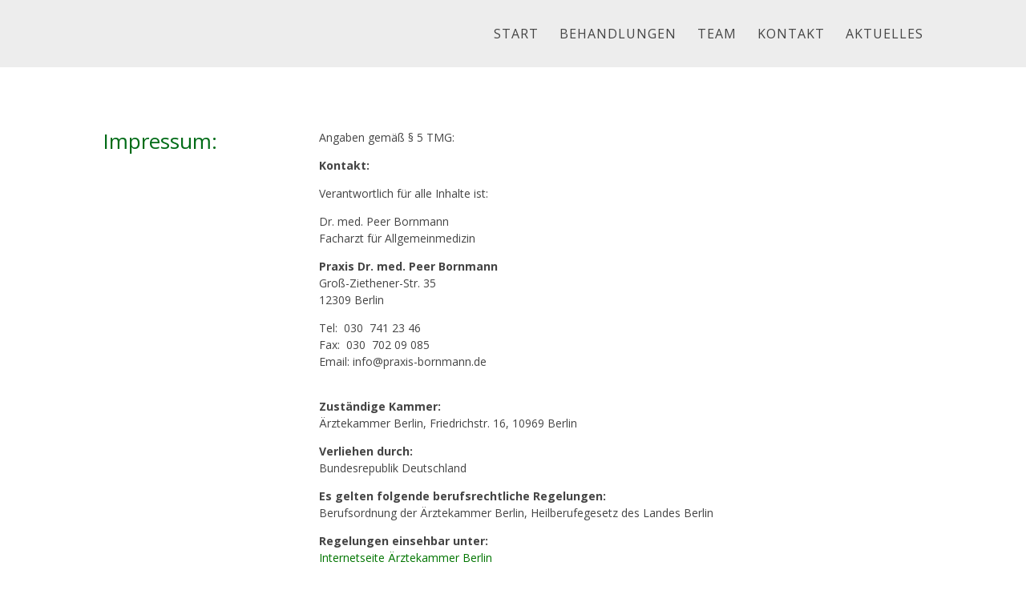

--- FILE ---
content_type: text/html; charset=UTF-8
request_url: https://praxis-bornmann.de/impressum/
body_size: 23096
content:
<!DOCTYPE html>
<html lang="de">
<head>
	<meta charset="UTF-8" />
<meta http-equiv="X-UA-Compatible" content="IE=edge">
	<link rel="pingback" href="https://praxis-bornmann.de/xmlrpc.php" />

	<script type="text/javascript">
		document.documentElement.className = 'js';
	</script>

	<script>var et_site_url='https://praxis-bornmann.de';var et_post_id='226';function et_core_page_resource_fallback(a,b){"undefined"===typeof b&&(b=a.sheet.cssRules&&0===a.sheet.cssRules.length);b&&(a.onerror=null,a.onload=null,a.href?a.href=et_site_url+"/?et_core_page_resource="+a.id+et_post_id:a.src&&(a.src=et_site_url+"/?et_core_page_resource="+a.id+et_post_id))}
</script><title>Impressum | Praxis Dr. med. Peer Bornmann</title>
<link rel='dns-prefetch' href='//fonts.googleapis.com' />
<link rel='dns-prefetch' href='//s.w.org' />
<link rel="alternate" type="application/rss+xml" title="Praxis Dr. med. Peer Bornmann &raquo; Feed" href="https://praxis-bornmann.de/feed/" />
<link rel="alternate" type="application/rss+xml" title="Praxis Dr. med. Peer Bornmann &raquo; Kommentar-Feed" href="https://praxis-bornmann.de/comments/feed/" />
		<script type="text/javascript">
			window._wpemojiSettings = {"baseUrl":"https:\/\/s.w.org\/images\/core\/emoji\/12.0.0-1\/72x72\/","ext":".png","svgUrl":"https:\/\/s.w.org\/images\/core\/emoji\/12.0.0-1\/svg\/","svgExt":".svg","source":{"concatemoji":"https:\/\/praxis-bornmann.de\/wp-includes\/js\/wp-emoji-release.min.js?ver=5.2.21"}};
			!function(e,a,t){var n,r,o,i=a.createElement("canvas"),p=i.getContext&&i.getContext("2d");function s(e,t){var a=String.fromCharCode;p.clearRect(0,0,i.width,i.height),p.fillText(a.apply(this,e),0,0);e=i.toDataURL();return p.clearRect(0,0,i.width,i.height),p.fillText(a.apply(this,t),0,0),e===i.toDataURL()}function c(e){var t=a.createElement("script");t.src=e,t.defer=t.type="text/javascript",a.getElementsByTagName("head")[0].appendChild(t)}for(o=Array("flag","emoji"),t.supports={everything:!0,everythingExceptFlag:!0},r=0;r<o.length;r++)t.supports[o[r]]=function(e){if(!p||!p.fillText)return!1;switch(p.textBaseline="top",p.font="600 32px Arial",e){case"flag":return s([55356,56826,55356,56819],[55356,56826,8203,55356,56819])?!1:!s([55356,57332,56128,56423,56128,56418,56128,56421,56128,56430,56128,56423,56128,56447],[55356,57332,8203,56128,56423,8203,56128,56418,8203,56128,56421,8203,56128,56430,8203,56128,56423,8203,56128,56447]);case"emoji":return!s([55357,56424,55356,57342,8205,55358,56605,8205,55357,56424,55356,57340],[55357,56424,55356,57342,8203,55358,56605,8203,55357,56424,55356,57340])}return!1}(o[r]),t.supports.everything=t.supports.everything&&t.supports[o[r]],"flag"!==o[r]&&(t.supports.everythingExceptFlag=t.supports.everythingExceptFlag&&t.supports[o[r]]);t.supports.everythingExceptFlag=t.supports.everythingExceptFlag&&!t.supports.flag,t.DOMReady=!1,t.readyCallback=function(){t.DOMReady=!0},t.supports.everything||(n=function(){t.readyCallback()},a.addEventListener?(a.addEventListener("DOMContentLoaded",n,!1),e.addEventListener("load",n,!1)):(e.attachEvent("onload",n),a.attachEvent("onreadystatechange",function(){"complete"===a.readyState&&t.readyCallback()})),(n=t.source||{}).concatemoji?c(n.concatemoji):n.wpemoji&&n.twemoji&&(c(n.twemoji),c(n.wpemoji)))}(window,document,window._wpemojiSettings);
		</script>
		<meta content="Divi v.3.22.7" name="generator"/><style type="text/css">
img.wp-smiley,
img.emoji {
	display: inline !important;
	border: none !important;
	box-shadow: none !important;
	height: 1em !important;
	width: 1em !important;
	margin: 0 .07em !important;
	vertical-align: -0.1em !important;
	background: none !important;
	padding: 0 !important;
}
</style>
	<link rel='stylesheet' id='wp-block-library-css'  href='https://praxis-bornmann.de/wp-includes/css/dist/block-library/style.min.css?ver=5.2.21' type='text/css' media='all' />
<link rel='stylesheet' id='divi-style-css'  href='https://praxis-bornmann.de/wp-content/themes/Divi/style.css?ver=3.22.7' type='text/css' media='all' />
<link rel='stylesheet' id='et-builder-googlefonts-cached-css'  href='https://fonts.googleapis.com/css?family=Open+Sans%3A300%2C300italic%2Cregular%2Citalic%2C600%2C600italic%2C700%2C700italic%2C800%2C800italic&#038;ver=5.2.21#038;subset=cyrillic,greek,vietnamese,latin,greek-ext,latin-ext,cyrillic-ext' type='text/css' media='all' />
<link rel='stylesheet' id='dashicons-css'  href='https://praxis-bornmann.de/wp-includes/css/dashicons.min.css?ver=5.2.21' type='text/css' media='all' />
<script type='text/javascript' src='https://praxis-bornmann.de/wp-includes/js/jquery/jquery.js?ver=1.12.4-wp'></script>
<script type='text/javascript' src='https://praxis-bornmann.de/wp-includes/js/jquery/jquery-migrate.min.js?ver=1.4.1'></script>
<link rel='https://api.w.org/' href='https://praxis-bornmann.de/wp-json/' />
<link rel="EditURI" type="application/rsd+xml" title="RSD" href="https://praxis-bornmann.de/xmlrpc.php?rsd" />
<link rel="wlwmanifest" type="application/wlwmanifest+xml" href="https://praxis-bornmann.de/wp-includes/wlwmanifest.xml" /> 
<meta name="generator" content="WordPress 5.2.21" />
<link rel="canonical" href="https://praxis-bornmann.de/impressum/" />
<link rel='shortlink' href='https://praxis-bornmann.de/?p=226' />
<link rel="alternate" type="application/json+oembed" href="https://praxis-bornmann.de/wp-json/oembed/1.0/embed?url=https%3A%2F%2Fpraxis-bornmann.de%2Fimpressum%2F" />
<link rel="alternate" type="text/xml+oembed" href="https://praxis-bornmann.de/wp-json/oembed/1.0/embed?url=https%3A%2F%2Fpraxis-bornmann.de%2Fimpressum%2F&#038;format=xml" />
<meta name="viewport" content="width=device-width, initial-scale=1.0, maximum-scale=1.0, user-scalable=0" /><link rel="shortcut icon" href="https://praxis-bornmann.de/wp-content/uploads/2017/07/favicon.ico" /><link rel="stylesheet" id="et-divi-customizer-global-cached-inline-styles" href="https://praxis-bornmann.de/wp-content/cache/et/global/et-divi-customizer-global-17678897760103.min.css" onerror="et_core_page_resource_fallback(this, true)" onload="et_core_page_resource_fallback(this)" /><meta name="viewport" content="width=device-width, user-scalable=yes, initial-scale=1.0, minimum-scale=0.1, maximum-scale=10.0">
</head>
<body class="page-template-default page page-id-226 et_button_icon_visible et_button_no_icon et_button_custom_icon et_pb_button_helper_class et_fixed_nav et_show_nav et_hide_primary_logo et_cover_background et_pb_no_sidebar_vertical_divider et_pb_gutter osx et_pb_gutters3 et_primary_nav_dropdown_animation_fade et_secondary_nav_dropdown_animation_fade et_pb_footer_columns4 et_header_style_left et_pb_pagebuilder_layout et_right_sidebar et_divi_theme et-db et_minified_js et_minified_css">
	<div id="page-container">

	
	
			<header id="main-header" data-height-onload="70">
			<div class="container clearfix et_menu_container">
							<div class="logo_container">
					<span class="logo_helper"></span>
					<a href="https://praxis-bornmann.de/">
						<img src="https://praxis-bornmann.de/wp-content/uploads/2017/07/Logo_Praxis_Bornmann.png" alt="Praxis Dr. med. Peer Bornmann" id="logo" data-height-percentage="63" />
					</a>
				</div>
							<div id="et-top-navigation" data-height="70" data-fixed-height="60">
											<nav id="top-menu-nav">
						<ul id="top-menu" class="nav"><li id="menu-item-172" class="menu-item menu-item-type-post_type menu-item-object-page menu-item-home menu-item-172"><a href="https://praxis-bornmann.de/">Start</a></li>
<li id="menu-item-173" class="menu-item menu-item-type-post_type menu-item-object-page menu-item-173"><a href="https://praxis-bornmann.de/behandlungen/">Behandlungen</a></li>
<li id="menu-item-175" class="menu-item menu-item-type-post_type menu-item-object-page menu-item-175"><a href="https://praxis-bornmann.de/team/">Team</a></li>
<li id="menu-item-174" class="menu-item menu-item-type-post_type menu-item-object-page menu-item-174"><a href="https://praxis-bornmann.de/kontakt/">Kontakt</a></li>
<li id="menu-item-941" class="menu-item menu-item-type-taxonomy menu-item-object-category menu-item-941"><a href="https://praxis-bornmann.de/category/aktuelles/">Aktuelles</a></li>
</ul>						</nav>
					
					
					
					
					<div id="et_mobile_nav_menu">
				<div class="mobile_nav closed">
					<span class="select_page">Seite auswählen</span>
					<span class="mobile_menu_bar mobile_menu_bar_toggle"></span>
				</div>
			</div>				</div> <!-- #et-top-navigation -->
			</div> <!-- .container -->
			<div class="et_search_outer">
				<div class="container et_search_form_container">
					<form role="search" method="get" class="et-search-form" action="https://praxis-bornmann.de/">
					<input type="search" class="et-search-field" placeholder="Suchen &hellip;" value="" name="s" title="Suchen nach:" />					</form>
					<span class="et_close_search_field"></span>
				</div>
			</div>
		</header> <!-- #main-header -->
			<div id="et-main-area">
	
<div id="main-content">


			
				<article id="post-226" class="post-226 page type-page status-publish hentry">

				
					<div class="entry-content">
					<div id="et-boc" class="et-boc">
			
			<div class="et_builder_inner_content et_pb_gutters3"><div class="et_pb_section et_pb_section_0 et_section_regular">
				
				
				
				
					<div class="et_pb_row et_pb_row_0">
				<div class="et_pb_column et_pb_column_1_4 et_pb_column_0    et_pb_css_mix_blend_mode_passthrough">
				
				
				<div class="et_pb_module et_pb_text et_pb_text_0 et_pb_bg_layout_light  et_pb_text_align_left">
				
				
				<div class="et_pb_text_inner">
					<h1>Impressum:</h1>
				</div>
			</div> <!-- .et_pb_text -->
			</div> <!-- .et_pb_column --><div class="et_pb_column et_pb_column_3_4 et_pb_column_1    et_pb_css_mix_blend_mode_passthrough">
				
				
				<div class="et_pb_module et_pb_text et_pb_text_1 et_pb_bg_layout_light  et_pb_text_align_left">
				
				
				<div class="et_pb_text_inner">
					<div id="content">
<div class="small">
<p class="first">Angaben gemäß § 5 TMG:</p>
<p><strong>Kontakt:</strong></p>
<p>Verantwortlich für alle Inhalte ist:</p>
<p>Dr. med. Peer Bornmann<br /> Facharzt für Allgemeinmedizin</p>
<p><strong>Praxis Dr. med. Peer Bornmann</strong><br /> Groß-Ziethener-Str. 35<br /> 12309 Berlin</p>
<p>Tel:  030  741 23 46<br /> Fax:  030  702 09 085<br /> Email: info@praxis-bornmann.de</p>
<p>&nbsp;</p>
<div class="small-box">
<p><strong>Zuständige Kammer:<br /> </strong>Ärztekammer Berlin, Friedrichstr. 16, 10969 Berlin</p>
<p><strong>Verliehen durch:<br /> </strong>Bundesrepublik Deutschland</p>
<p><strong>Es gelten folgende berufsrechtliche Regelungen:<br /> </strong>Berufsordnung der Ärztekammer Berlin, Heilberufegesetz des Landes Berlin</p>
<p><strong>Regelungen einsehbar unter:<br /> </strong><a href="https://www.aerztekammer-berlin.de/10arzt/30_Berufsrecht/06_Rechtsgrundlagen/30_Berufsrecht/Berufsordnung_Stand_12_2014.pdf" target="_blank" rel="noopener noreferrer">Internetseite Ärztekammer Berlin</a></p>
<p>&nbsp;</p>
<p><strong>Webdesign:<br /></strong><a href="http://www.schönerschauen.de" target="_blank" rel="noopener noreferrer">SCHÖNER SCHAUEN</a></p>
<p>&nbsp;</p>
<p><strong>Fotos:</strong><br /> <a href="http://www.uwetoelle.de" target="_blank" rel="noopener noreferrer">UWE TÖLLE</a></p>
</div>
</div>
</div>
				</div>
			</div> <!-- .et_pb_text -->
			</div> <!-- .et_pb_column -->
				
				
			</div> <!-- .et_pb_row --><div class="et_pb_row et_pb_row_1">
				<div class="et_pb_column et_pb_column_1_4 et_pb_column_2    et_pb_css_mix_blend_mode_passthrough et_pb_column_empty">
				
				
				
			</div> <!-- .et_pb_column --><div class="et_pb_column et_pb_column_3_4 et_pb_column_3    et_pb_css_mix_blend_mode_passthrough">
				
				
				<div class="et_pb_module et_pb_text et_pb_text_2 et_pb_bg_layout_light  et_pb_text_align_left">
				
				
				<div class="et_pb_text_inner">
					<div id="content">
<div class="small">
<p><strong>Haftung für Inhalte</strong></p>
<p>Die Inhalte unserer Seiten wurden mit größter Sorgfalt erstellt. Für die Richtigkeit, Vollständigkeit und Aktualität der Inhalte können wir jedoch keine Gewähr übernehmen. Als Diensteanbieter sind wir gemäß § 7 Abs.1 TMG für eigene Inhalte auf diesen Seiten nach den allgemeinen Gesetzen verantwortlich. Nach §§ 8 bis 10 TMG sind wir als Diensteanbieter jedoch nicht verpflichtet, übermittelte oder gespeicherte fremde Informationen zu überwachen oder nach Umständen zu forschen, die auf eine rechtswidrige Tätigkeit hinweisen. Verpflichtungen zur Entfernung oder Sperrung der Nutzung von Informationen nach den allgemeinen Gesetzen bleiben hiervon unberührt. Eine diesbezügliche Haftung ist jedoch erst ab dem Zeitpunkt der Kenntnis einer konkreten Rechtsverletzung möglich. Bei Bekanntwerden von entsprechenden Rechtsverletzungen werden wir diese Inhalte umgehend entfernen.</p>
<p><strong>Haftung für Links</strong></p>
<p>Unser Angebot enthält Links zu externen Webseiten Dritter, auf deren Inhalte wir keinen Einfluss haben. Deshalb können wir für diese fremden Inhalte auch keine Gewähr übernehmen. Für die Inhalte der verlinkten Seiten ist stets der jeweilige Anbieter oder Betreiber der Seiten verantwortlich. Die verlinkten Seiten wurden zum Zeitpunkt der Verlinkung auf mögliche Rechtsverstöße überprüft. Rechtswidrige Inhalte waren zum Zeitpunkt der Verlinkung nicht erkennbar. Eine permanente inhaltliche Kontrolle der verlinkten Seiten ist jedoch ohne konkrete Anhaltspunkte einer Rechtsverletzung nicht zumutbar. Bei Bekanntwerden von Rechtsverletzungen werden wir derartige Links umgehend entfernen.</p>
</div>
</div>
				</div>
			</div> <!-- .et_pb_text -->
			</div> <!-- .et_pb_column -->
				
				
			</div> <!-- .et_pb_row --><div class="et_pb_row et_pb_row_2">
				<div class="et_pb_column et_pb_column_1_4 et_pb_column_4    et_pb_css_mix_blend_mode_passthrough et_pb_column_empty">
				
				
				
			</div> <!-- .et_pb_column --><div class="et_pb_column et_pb_column_3_4 et_pb_column_5    et_pb_css_mix_blend_mode_passthrough">
				
				
				<div class="et_pb_module et_pb_text et_pb_text_3 et_pb_bg_layout_light  et_pb_text_align_left">
				
				
				<div class="et_pb_text_inner">
					<div id="content">
<div class="small">
<p><strong>Urheberrecht:</strong></p>
<p>Die durch die Seitenbetreiber erstellten Inhalte und Werke auf diesen Seiten unterliegen dem deutschen Urheberrecht. Die Vervielfältigung, Bearbeitung, Verbreitung und jede Art der Verwertung außerhalb der Grenzen des Urheberrechtes bedürfen der schriftlichen Zustimmung des jeweiligen Autors bzw. Erstellers. Downloads und Kopien dieser Seite sind nur für den privaten, nicht kommerziellen Gebrauch gestattet. Soweit die Inhalte auf dieser Seite nicht vom Betreiber erstellt wurden, werden die Urheberrechte Dritter beachtet. Insbesondere werden Inhalte Dritter als solche gekennzeichnet. Sollten Sie trotzdem auf eine Urheberrechtsverletzung aufmerksam werden, bitten wir um einen entsprechenden Hinweis. Bei Bekanntwerden von Rechtsverletzungen werden wir derartige Inhalte umgehend entfernen.</p>
</div>
</div>
				</div>
			</div> <!-- .et_pb_text -->
			</div> <!-- .et_pb_column -->
				
				
			</div> <!-- .et_pb_row --><div class="et_pb_row et_pb_row_3">
				<div class="et_pb_column et_pb_column_1_4 et_pb_column_6    et_pb_css_mix_blend_mode_passthrough et_pb_column_empty">
				
				
				
			</div> <!-- .et_pb_column --><div class="et_pb_column et_pb_column_3_4 et_pb_column_7    et_pb_css_mix_blend_mode_passthrough">
				
				
				<div class="et_pb_module et_pb_text et_pb_text_4 et_pb_bg_layout_light  et_pb_text_align_left">
				
				
				<div class="et_pb_text_inner">
					<div id="content">
<div class="small">
<p><strong>Datenschutz:</strong></p>
<p>Die Nutzung unserer Webseite ist in der Regel ohne Angabe personenbezogener Daten möglich. Soweit auf unseren Seiten personenbezogene Daten (beispielsweise Name, Anschrift oder eMail-Adressen) erhoben werden, erfolgt dies, soweit möglich, stets auf freiwilliger Basis. Diese Daten werden ohne Ihre ausdrückliche Zustimmung nicht an Dritte weitergegeben.</p>
<p>Wir weisen darauf hin, dass die Datenübertragung im Internet (z.B. bei der Kommunikation per E-Mail) Sicherheitslücken aufweisen kann. Ein lückenloser Schutz der Daten vor dem Zugriff durch Dritte ist nicht möglich.</p>
<p>Der Nutzung von im Rahmen der Impressumspflicht veröffentlichten Kontaktdaten durch Dritte zur Übersendung von nicht ausdrücklich angeforderter Werbung und Informationsmaterialien wird hiermit ausdrücklich widersprochen. Die Betreiber der Seiten behalten sich ausdrücklich rechtliche Schritte im Falle der unverlangten Zusendung von Werbeinformationen, etwa durch Spam-Mails, vor.</p>
<p><i><a href="http://www.google.com/intl/de_ALL/analytics/tos.html" target="_blank" rel="noopener noreferrer"><br />
</a></i><i>Impressum erstellt durch den Impressum-Generator von <a href="http://www.e-recht24.de" target="_blank" rel="nofollow noopener noreferrer">e-recht24.de</a></i></p>
</div>
</div>
				</div>
			</div> <!-- .et_pb_text -->
			</div> <!-- .et_pb_column -->
				
				
			</div> <!-- .et_pb_row -->
				
				
			</div> <!-- .et_pb_section -->			</div>
			
		</div>					</div> <!-- .entry-content -->

				
				</article> <!-- .et_pb_post -->

			

</div> <!-- #main-content -->


	<span class="et_pb_scroll_top et-pb-icon"></span>


			<footer id="main-footer">
				
<div class="container">
    <div id="footer-widgets" class="clearfix">
		<div class="footer-widget"><div id="media_image-2" class="fwidget et_pb_widget widget_media_image"><img width="300" height="225" src="https://praxis-bornmann.de/wp-content/uploads/2018/04/Praxis_Bornmann_aerztehaus-300x225.jpg" class="image wp-image-1093  attachment-medium size-medium" alt="Ärztehaus - Praxis Peer Bornmann" style="max-width: 100%; height: auto;" srcset="https://praxis-bornmann.de/wp-content/uploads/2018/04/Praxis_Bornmann_aerztehaus-300x225.jpg 300w, https://praxis-bornmann.de/wp-content/uploads/2018/04/Praxis_Bornmann_aerztehaus.jpg 320w" sizes="(max-width: 300px) 100vw, 300px" /></div> <!-- end .fwidget --></div> <!-- end .footer-widget --><div class="footer-widget"><div id="text-4" class="fwidget et_pb_widget widget_text"><h4 class="title">ADRESSE</h4>			<div class="textwidget"><p><strong>Praxis Dr. med. Peer Bornmann<br />
</strong>Dr. med. Peer Bornmann</p>
<p><strong>Ärztehaus<br />
</strong>Groß-Ziethener Str. 35<br />
12309 Berlin &#8211; Lichtenrade</p>
<p><a href="https://praxis-bornmann.de/?page_id=10">&gt; Anfahrt</a></p>
<p><strong>Tel.  030  741 23 46</strong><br />
Fax  030  702 09 085</p>
</div>
		</div> <!-- end .fwidget --></div> <!-- end .footer-widget --><div class="footer-widget"><div id="text-5" class="fwidget et_pb_widget widget_text"><h4 class="title">SPRECHZEITEN</h4>			<div class="textwidget"><p><strong>Montag:</strong><br />
09.00 &#8211; 13.00<br />
<strong>Dienstag:</strong><br />
09.00 &#8211; 13.00 / 15.00 &#8211; 18.00<br />
<strong>Mittwoch:</strong><br />
09.00 &#8211; 13.00<br />
<strong>Donnerstag:</strong><br />
09.00 &#8211; 13.00 / 15.00 &#8211; 18.00<br />
<strong>Freitag:</strong><br />
09.00 &#8211; 13.00<br />
und nach Vereinbarung</p>
<p><a href="https://praxis-bornmann.de/kontakt/">&gt; Bei Notfall</a></p>
</div>
		</div> <!-- end .fwidget --></div> <!-- end .footer-widget --><div class="footer-widget"><div id="text-7" class="fwidget et_pb_widget widget_text"><h4 class="title">ONLINE-SERVICE</h4>			<div class="textwidget"><p><a href="https://praxis-bornmann.de/terminanfrage/">&gt; Termin online vereinbaren</a></p>
<p><a href="https://praxis-bornmann.de/rezeptanfrage/">&gt; Rezept online anfragen</a></p>
<p><a href="https://praxis-bornmann.de/category/aktuelles/">&gt; Aktuelles</a></p>
</div>
		</div> <!-- end .fwidget --></div> <!-- end .footer-widget -->    </div> <!-- #footer-widgets -->
</div>    <!-- .container -->

		
				<div id="et-footer-nav">
					<div class="container">
						<ul id="menu-impressum" class="bottom-nav"><li id="menu-item-229" class="menu-item menu-item-type-post_type menu-item-object-page current-menu-item page_item page-item-226 current_page_item menu-item-229"><a href="https://praxis-bornmann.de/impressum/" aria-current="page">Impressum</a></li>
<li id="menu-item-1139" class="menu-item menu-item-type-post_type menu-item-object-page menu-item-1139"><a href="https://praxis-bornmann.de/datenschutz/">Datenschutz</a></li>
</ul>					</div>
				</div> <!-- #et-footer-nav -->

			
				<div id="footer-bottom">
					<div class="container clearfix">
									</div>	<!-- .container -->
				</div>
			</footer> <!-- #main-footer -->
		</div> <!-- #et-main-area -->


	</div> <!-- #page-container -->

		<script type="text/javascript">
			</script>
	<script type='text/javascript'>
/* <![CDATA[ */
var DIVI = {"item_count":"%d Item","items_count":"%d Items"};
var et_shortcodes_strings = {"previous":"Vorherige","next":"N\u00e4chste"};
var et_pb_custom = {"ajaxurl":"https:\/\/praxis-bornmann.de\/wp-admin\/admin-ajax.php","images_uri":"https:\/\/praxis-bornmann.de\/wp-content\/themes\/Divi\/images","builder_images_uri":"https:\/\/praxis-bornmann.de\/wp-content\/themes\/Divi\/includes\/builder\/images","et_frontend_nonce":"25fc796de3","subscription_failed":"Bitte \u00fcberpr\u00fcfen Sie die Felder unten aus, um sicherzustellen, dass Sie die richtigen Informationen eingegeben.","et_ab_log_nonce":"37434e5a54","fill_message":"Bitte f\u00fcllen Sie die folgenden Felder aus:","contact_error_message":"Bitte folgende Fehler beheben:","invalid":"Ung\u00fcltige E-Mail","captcha":"Captcha","prev":"Vorherige","previous":"Vorherige","next":"Weiter","wrong_captcha":"Sie haben die falsche Zahl im Captcha eingegeben.","ignore_waypoints":"no","is_divi_theme_used":"1","widget_search_selector":".widget_search","is_ab_testing_active":"","page_id":"226","unique_test_id":"","ab_bounce_rate":"5","is_cache_plugin_active":"no","is_shortcode_tracking":"","tinymce_uri":""};
var et_pb_box_shadow_elements = [];
/* ]]> */
</script>
<script type='text/javascript' src='https://praxis-bornmann.de/wp-content/themes/Divi/js/custom.min.js?ver=3.22.7'></script>
<script type='text/javascript' src='https://praxis-bornmann.de/wp-content/themes/Divi/core/admin/js/common.js?ver=3.22.7'></script>
<script type='text/javascript' src='https://praxis-bornmann.de/wp-includes/js/wp-embed.min.js?ver=5.2.21'></script>
<style id="et-builder-module-design-cached-inline-styles">.et_pb_text_0{padding-bottom:0px!important}.et_pb_text_1{padding-bottom:0px!important}.et_pb_text_2{padding-bottom:0px!important}.et_pb_text_3{padding-bottom:0px!important}.et_pb_row_3.et_pb_row{padding-top:0px;padding-bottom:10px}.et_pb_text_4{padding-bottom:0px!important}</style></body>
</html>
